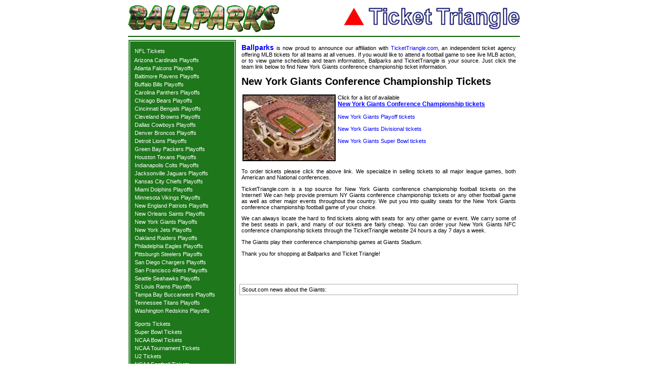

--- FILE ---
content_type: text/html; charset=UTF-8
request_url: https://ballparks.com/tickets/nfl/new_york_giants_conference_playoff_tickets.htm
body_size: 2976
content:
<!DOCTYPE HTML PUBLIC "-//W3C//DTD HTML 4.01 Transitional//EN">

<html>
<head>
	<title>New York Giants NFC Championship Tickets - NFL Football - 2013-2014</title>

<link rel=stylesheet href="https://ballparks.com/tickets/stylesheet-site.css" type="text/css">
<link rel=stylesheet href="https://ballparks.com/tickets/stylesheet-custom.css" type="text/css">
<script type="text/javascript" src="https://ballparks.com/tickets/cssutils.js"></script>

<!-- Google tag (gtag.js) -->
<script async src="https://www.googletagmanager.com/gtag/js?id=G-CC7Z5WSVKQ"></script>
<script>
  window.dataLayer = window.dataLayer || [];
  function gtag(){dataLayer.push(arguments);}
  gtag('js', new Date());

  gtag('config', 'G-CC7Z5WSVKQ');
</script>


</head>

<body BGCOLOR="#ffffff"  leftmargin="0" topmargin="0" rightmargin="0" bottommargin="0" marginwidth="0" marginheight="0" onload="changecss('.sideborder','borderColor','1e771b')">

<table width="778" cellspacing="2" cellpadding="0" align="center" bgcolor="#FFFFFF">
	<tr><td colspan="2"><img src="blank.gif" alt="" width="1" height="6" border="0"></td></tr>
	<tr>
		<td colspan="2" align="left"><table width="100%" border="0" cellspacing="0" cellpadding="0"><tr><td><img src="../images/bplogo.gif" alt="ballparks logo" width="299" height="54" border="0"></td><td align="right"><img src="../images/ttlogo.gif" alt="ticket triangle logo" width="348" height="44" border="0"></td></tr></table></td>
	</tr>
	<tr><td colspan="2"><img src="blank.gif" alt="" width="1" height="3" border="0"></td></tr>
	<tr><td colspan="2" bgcolor="#006000"><img src="blank.gif" alt="" width="760" height="2" border="0"></td></tr>
	<tr><td><img src="blank.gif" alt="" width="1" height="1" border="0"></td></tr>
	<tr>
		<td align="left" valign="top" bgcolor="#1e771b" class="sideborder">
			<table align="center">
				<td align="center">
					<table cellspacing="0" cellpadding="0" align="center">
<tr><td><img src="blank.gif" alt="" width="200" height="10" border="0"></td></tr>
<tr><td nowrap class='sidedash'>&nbsp;&nbsp;<a href='nfl_tickets.htm' class='sidemenu'>NFL Tickets</a>&nbsp;</td></tr>
<tr><td><img src='blank.gif' alt='' width='1' height='6' border='0'></td></tr>
<tr><td valign='middle' class='sidedash'>&nbsp;&nbsp;<a href='arizona_cardinals_conference_playoff_tickets.htm' class='sidemenu'>Arizona Cardinals Playoffs</a>&nbsp;</td></tr>
<tr><td><img src='blank.gif' alt='' width='1' height='4' border='0'></td></tr>
<tr><td valign='middle' class='sidedash'>&nbsp;&nbsp;<a href='atlanta_falcons_conference_playoff_tickets.htm' class='sidemenu'>Atlanta Falcons Playoffs</a>&nbsp;</td></tr>
<tr><td><img src='blank.gif' alt='' width='1' height='4' border='0'></td></tr>
<tr><td valign='middle' class='sidedash'>&nbsp;&nbsp;<a href='baltimore_ravens_conference_playoff_tickets.htm' class='sidemenu'>Baltimore Ravens Playoffs</a>&nbsp;</td></tr>
<tr><td><img src='blank.gif' alt='' width='1' height='4' border='0'></td></tr>
<tr><td valign='middle' class='sidedash'>&nbsp;&nbsp;<a href='buffalo_bills_conference_playoff_tickets.htm' class='sidemenu'>Buffalo Bills Playoffs</a>&nbsp;</td></tr>
<tr><td><img src='blank.gif' alt='' width='1' height='4' border='0'></td></tr>
<tr><td valign='middle' class='sidedash'>&nbsp;&nbsp;<a href='carolina_panthers_conference_playoff_tickets.htm' class='sidemenu'>Carolina Panthers Playoffs</a>&nbsp;</td></tr>
<tr><td><img src='blank.gif' alt='' width='1' height='4' border='0'></td></tr>
<tr><td valign='middle' class='sidedash'>&nbsp;&nbsp;<a href='chicago_bears_conference_playoff_tickets.htm' class='sidemenu'>Chicago Bears Playoffs</a>&nbsp;</td></tr>
<tr><td><img src='blank.gif' alt='' width='1' height='4' border='0'></td></tr>
<tr><td valign='middle' class='sidedash'>&nbsp;&nbsp;<a href='cincinnati_bengals_conference_playoff_tickets.htm' class='sidemenu'>Cincinnati Bengals Playoffs</a>&nbsp;</td></tr>
<tr><td><img src='blank.gif' alt='' width='1' height='4' border='0'></td></tr>
<tr><td valign='middle' class='sidedash'>&nbsp;&nbsp;<a href='cleveland_browns_conference_playoff_tickets.htm' class='sidemenu'>Cleveland Browns Playoffs</a>&nbsp;</td></tr>
<tr><td><img src='blank.gif' alt='' width='1' height='4' border='0'></td></tr>
<tr><td valign='middle' class='sidedash'>&nbsp;&nbsp;<a href='dallas_cowboys_conference_playoff_tickets.htm' class='sidemenu'>Dallas Cowboys Playoffs</a>&nbsp;</td></tr>
<tr><td><img src='blank.gif' alt='' width='1' height='4' border='0'></td></tr>
<tr><td valign='middle' class='sidedash'>&nbsp;&nbsp;<a href='denver_broncos_conference_playoff_tickets.htm' class='sidemenu'>Denver Broncos Playoffs</a>&nbsp;</td></tr>
<tr><td><img src='blank.gif' alt='' width='1' height='4' border='0'></td></tr>
<tr><td valign='middle' class='sidedash'>&nbsp;&nbsp;<a href='detroit_lions_conference_playoff_tickets.htm' class='sidemenu'>Detroit Lions Playoffs</a>&nbsp;</td></tr>
<tr><td><img src='blank.gif' alt='' width='1' height='4' border='0'></td></tr>
<tr><td valign='middle' class='sidedash'>&nbsp;&nbsp;<a href='green_bay_packers_conference_playoff_tickets.htm' class='sidemenu'>Green Bay Packers Playoffs</a>&nbsp;</td></tr>
<tr><td><img src='blank.gif' alt='' width='1' height='4' border='0'></td></tr>
<tr><td valign='middle' class='sidedash'>&nbsp;&nbsp;<a href='houston_texans_conference_playoff_tickets.htm' class='sidemenu'>Houston Texans Playoffs</a>&nbsp;</td></tr>
<tr><td><img src='blank.gif' alt='' width='1' height='4' border='0'></td></tr>
<tr><td valign='middle' class='sidedash'>&nbsp;&nbsp;<a href='indianapolis_colts_conference_playoff_tickets.htm' class='sidemenu'>Indianapolis Colts Playoffs</a>&nbsp;</td></tr>
<tr><td><img src='blank.gif' alt='' width='1' height='4' border='0'></td></tr>
<tr><td valign='middle' class='sidedash'>&nbsp;&nbsp;<a href='jacksonville_jaguars_conference_playoff_tickets.htm' class='sidemenu'>Jacksonville Jaguars Playoffs</a>&nbsp;</td></tr>
<tr><td><img src='blank.gif' alt='' width='1' height='4' border='0'></td></tr>
<tr><td valign='middle' class='sidedash'>&nbsp;&nbsp;<a href='kansas_city_chiefs_conference_playoff_tickets.htm' class='sidemenu'>Kansas City Chiefs Playoffs</a>&nbsp;</td></tr>
<tr><td><img src='blank.gif' alt='' width='1' height='4' border='0'></td></tr>
<tr><td valign='middle' class='sidedash'>&nbsp;&nbsp;<a href='miami_dolphins_conference_playoff_tickets.htm' class='sidemenu'>Miami Dolphins Playoffs</a>&nbsp;</td></tr>
<tr><td><img src='blank.gif' alt='' width='1' height='4' border='0'></td></tr>
<tr><td valign='middle' class='sidedash'>&nbsp;&nbsp;<a href='minnesota_vikings_conference_playoff_tickets.htm' class='sidemenu'>Minnesota Vikings Playoffs</a>&nbsp;</td></tr>
<tr><td><img src='blank.gif' alt='' width='1' height='4' border='0'></td></tr>
<tr><td valign='middle' class='sidedash'>&nbsp;&nbsp;<a href='new_england_patriots_conference_playoff_tickets.htm' class='sidemenu'>New England Patriots Playoffs</a>&nbsp;</td></tr>
<tr><td><img src='blank.gif' alt='' width='1' height='4' border='0'></td></tr>
<tr><td valign='middle' class='sidedash'>&nbsp;&nbsp;<a href='new_orleans_saints_conference_playoff_tickets.htm' class='sidemenu'>New Orleans Saints Playoffs</a>&nbsp;</td></tr>
<tr><td><img src='blank.gif' alt='' width='1' height='4' border='0'></td></tr>
<tr><td valign='middle' class='sidedash'>&nbsp;&nbsp;<a href='new_york_giants_conference_playoff_tickets.htm' class='sidemenu'>New York Giants Playoffs</a>&nbsp;</td></tr>
<tr><td><img src='blank.gif' alt='' width='1' height='4' border='0'></td></tr>
<tr><td valign='middle' class='sidedash'>&nbsp;&nbsp;<a href='new_york_jets_conference_playoff_tickets.htm' class='sidemenu'>New York Jets Playoffs</a>&nbsp;</td></tr>
<tr><td><img src='blank.gif' alt='' width='1' height='4' border='0'></td></tr>
<tr><td valign='middle' class='sidedash'>&nbsp;&nbsp;<a href='oakland_raiders_conference_playoff_tickets.htm' class='sidemenu'>Oakland Raiders Playoffs</a>&nbsp;</td></tr>
<tr><td><img src='blank.gif' alt='' width='1' height='4' border='0'></td></tr>
<tr><td valign='middle' class='sidedash'>&nbsp;&nbsp;<a href='philadelphia_eagles_conference_playoff_tickets.htm' class='sidemenu'>Philadelphia Eagles Playoffs</a>&nbsp;</td></tr>
<tr><td><img src='blank.gif' alt='' width='1' height='4' border='0'></td></tr>
<tr><td valign='middle' class='sidedash'>&nbsp;&nbsp;<a href='pittsburgh_steelers_conference_playoff_tickets.htm' class='sidemenu'>Pittsburgh Steelers Playoffs</a>&nbsp;</td></tr>
<tr><td><img src='blank.gif' alt='' width='1' height='4' border='0'></td></tr>
<tr><td valign='middle' class='sidedash'>&nbsp;&nbsp;<a href='san_diego_chargers_conference_playoff_tickets.htm' class='sidemenu'>San Diego Chargers Playoffs</a>&nbsp;</td></tr>
<tr><td><img src='blank.gif' alt='' width='1' height='4' border='0'></td></tr>
<tr><td valign='middle' class='sidedash'>&nbsp;&nbsp;<a href='san_francisco_49ers_conference_playoff_tickets.htm' class='sidemenu'>San Francisco 49ers Playoffs</a>&nbsp;</td></tr>
<tr><td><img src='blank.gif' alt='' width='1' height='4' border='0'></td></tr>
<tr><td valign='middle' class='sidedash'>&nbsp;&nbsp;<a href='seattle_seahawks_conference_playoff_tickets.htm' class='sidemenu'>Seattle Seahawks Playoffs</a>&nbsp;</td></tr>
<tr><td><img src='blank.gif' alt='' width='1' height='4' border='0'></td></tr>
<tr><td valign='middle' class='sidedash'>&nbsp;&nbsp;<a href='st_louis_rams_conference_playoff_tickets.htm' class='sidemenu'>St Louis Rams Playoffs</a>&nbsp;</td></tr>
<tr><td><img src='blank.gif' alt='' width='1' height='4' border='0'></td></tr>
<tr><td valign='middle' class='sidedash'>&nbsp;&nbsp;<a href='tampa_bay_buccaneers_conference_playoff_tickets.htm' class='sidemenu'>Tampa Bay Buccaneers Playoffs</a>&nbsp;</td></tr>
<tr><td><img src='blank.gif' alt='' width='1' height='4' border='0'></td></tr>
<tr><td valign='middle' class='sidedash'>&nbsp;&nbsp;<a href='tennessee_titans_conference_playoff_tickets.htm' class='sidemenu'>Tennessee Titans Playoffs</a>&nbsp;</td></tr>
<tr><td><img src='blank.gif' alt='' width='1' height='4' border='0'></td></tr>
<tr><td valign='middle' class='sidedash'>&nbsp;&nbsp;<a href='washington_redskins_conference_playoff_tickets.htm' class='sidemenu'>Washington Redskins Playoffs</a>&nbsp;</td></tr>
<tr><td><img src='blank.gif' alt='' width='1' height='4' border='0'></td></tr>

<tr><td><img src='blank.gif' alt='' width='1' height='6' border='0'></td></tr>
<tr><td><img src='blank.gif' alt='' width='1' height='4' border='0'></td></tr>
<tr><td nowrap class='sidedash'>&nbsp;&nbsp;<a href='../sports/sports_tickets.htm' class='sidemenu'>Sports Tickets</a>&nbsp;</td></tr>
<tr><td><img src='blank.gif' alt='' width='1' height='4' border='0'></td></tr>
<tr><td nowrap class='sidedash'>&nbsp;&nbsp;<a href='https://ballparks.com/tickets/nfl/super_bowl_tickets.htm' class='sidemenu'>Super Bowl Tickets</a>&nbsp;</td></tr>
<tr><td><img src='blank.gif' alt='' border='0' height='4' width='1'></td></tr>
<tr><td nowrap class='sidedash'>&nbsp;&nbsp;<a href='https://ballparks.com/tickets/ncaafootball/ncaa_football_bowl_tickets.htm' class='sidemenu'>NCAA Bowl Tickets</a>&nbsp;</td></tr>
<tr><td><img src='blank.gif' alt='' border='0' height='4' width='1'></td></tr>
<tr><td nowrap class='sidedash'>&nbsp;&nbsp;<a href='https://ballparks.com/tickets/ncaabasketball/ncaa_basketball_tournament.htm' class='sidemenu'>NCAA Tournament Tickets</a>&nbsp;</td></tr>
<tr><td><img src='blank.gif' alt='' width='1' height='4' border='0'></td></tr>
<tr><td nowrap class='sidedash'>&nbsp;&nbsp;<a href='https://ballparks.com/tickets/u2/u2_tickets.htm' class='sidemenu'>U2 Tickets</a>&nbsp;</td></tr>
<tr><td><img src='blank.gif' alt='' width='1' height='4' border='0'></td></tr>
<tr><td nowrap class='sidedash'>&nbsp;&nbsp;<a href='../ncaafootball/ncaa_football_tickets.htm' class='sidemenu'>NCAA Football Tickets</a>&nbsp;</td></tr>
<tr><td><img src='blank.gif' alt='' width='1' height='4' border='0'></td></tr>
<tr><td nowrap class='sidedash'>&nbsp;&nbsp;<a href='../sports/college_sports_tickets.htm' class='sidemenu'>College Sports Tickets</a>&nbsp;</td></tr>
<tr><td><img src='blank.gif' alt='' width='1' height='4' border='0'></td></tr>
<tr><td nowrap class='sidedash'>&nbsp;&nbsp;<a href='../ncaabasketball/ncaa_basketball_tickets.htm' class='sidemenu'>NCAA Basketball Tickets</a>&nbsp;</td></tr>
<tr><td><img src='blank.gif' alt='' width='1' height='4' border='0'></td></tr>
<tr><td nowrap class='sidedash'>&nbsp;&nbsp;<a href='../nhl/nhl_tickets.htm' class='sidemenu'>NHL Tickets</a>&nbsp;</td></tr>
<tr><td><img src='blank.gif' alt='' width='1' height='4' border='0'></td></tr>
<tr><td nowrap class='sidedash'>&nbsp;&nbsp;<a href='../nfl/nfl_tickets.htm' class='sidemenu'>NFL Tickets</a>&nbsp;</td></tr>
<tr><td><img src='blank.gif' alt='' width='1' height='4' border='0'></td></tr>
<tr><td nowrap class='sidedash'>&nbsp;&nbsp;<a href='../nba/nba_tickets.htm' class='sidemenu'>NBA Tickets</a>&nbsp;</td></tr>
<tr><td><img src='blank.gif' alt='' width='1' height='4' border='0'></td></tr>
<tr><td nowrap class='sidedash'>&nbsp;&nbsp;<a href='../mlb_tickets.htm' class='sidemenu'>MLB Tickets</a>&nbsp;</td></tr>
<tr><td><img src='blank.gif' alt='' width='1' height='4' border='0'></td></tr>
<tr><td nowrap class='sidedash'>&nbsp;&nbsp;<a href='../concert_tickets/index.htm' class='sidemenu'>Concert Tickets</a>&nbsp;</td></tr>
<tr><td><img src='blank.gif' alt='' width='1' height='4' border='0'></td></tr>
<tr><td nowrap class='sidedash'>&nbsp;&nbsp;<a href='../theater/theater_tickets.htm' class='sidemenu'>Theater & Musical Tickets</a>&nbsp;</td></tr>
<tr><td><img src='blank.gif' alt='' width='1' height='4' border='0'></td></tr>
<tr><td nowrap class='sidedash'>&nbsp;&nbsp;<a href='../other/other_tickets.htm' class='sidemenu'>Other Event Tickets</a>&nbsp;</td></tr>
<tr><td><img src='blank.gif' alt='' width='1' height='4' border='0'></td></tr>
<tr><td nowrap class='sidedash'>&nbsp;&nbsp;<a href='../concerts2/concert_tickets.htm' class='sidemenu'>Alternate Concert Tickets</a>&nbsp;</td></tr>

<tr><td><img src='blank.gif' alt='' width='1' height='10' border='0'></td></tr>
					</table></td>
			</table>
		</td>
		<td align="center" valign="top">
			<table width="100%" border="0" cellspacing="4" cellpadding="4">
				<tr><td><p align="justify"><a href="https://ballparks.com" class="pagelinksbold">Ballparks</a> is now proud to announce our affiliation with <a href="https://tickettriangle.com" class="pagelinks">TicketTriangle.com</a>, an independent ticket agency offering MLB tickets for all teams at all venues.  If you would like to attend a football game to see live MLB action, or to view game schedules and team information, Ballparks and TicketTriangle is your source. Just click the team link below to find New York Giants conference championship ticket information.</p></td></tr>
				<tr>
					<td align="left" valign="top" class="indypage_sports_header">New York Giants Conference Championship Tickets <g:plusone size="small" annotation="none"></td>
				</tr>
				<tr>
					<td>
						<table border="0" cellspacing="0" cellpadding="2">
							<tr>
								<td align="center" valign="top"><img src="images/new_york_giants.jpg" alt="" width="180" height="128" border="0" style="border: 2px solid Black;"></td>
								<td valign="top">
									<table border="0" cellspacing="0" cellpadding="0">
										<tr>
											<td align="left">Click for a list of available<br><a href="http://orders.tickettriangle.com/ResultsGeneral.aspx?stype=0&kwds=New York Giants" class="mainpage_sports_link_medium2">New York Giants Conference Championship tickets</a></td>
										</tr>
										<tr><td><img src="blank.gif" alt="" width="1" height="12" border="0"></td></tr>
										<tr>
											<td align="left"><a href="new_york_giants_playoff_tickets.htm" class="mainpage_sports_link_small">New York Giants Playoff tickets</a><br></td>
										</tr>
										<tr><td><img src="blank.gif" alt="" width="1" height="12" border="0"></td></tr>
										<tr>
											<td align="left"><a href="new_york_giants_divisional_playoff_tickets.htm" class="mainpage_sports_link_small">New York Giants Divisional tickets</a><br></td>
										</tr>
										<tr><td><img src="blank.gif" alt="" width="1" height="12" border="0"></td></tr>
										<tr>
											<td align="left"><a href="new_york_giants_super_bowl_tickets.htm" class="mainpage_sports_link_small">New York Giants Super Bowl tickets</a><br></td>
										</tr>
									</table>
								</td>
							</tr>
						</table>
					</td>
				</tr>
				<tr valign=top>
					<td>
						<p align="justify">To order tickets please click the above link.  We specialize in selling tickets to all major league games, both American and National conferences.</p>
						<p align="justify">TicketTriangle.com is a top source for New York Giants conference championship football tickets on the Internet! We can help provide premium NY Giants conference championship tickets or any other football game as well as other major events throughout the country. We put you into quality seats for the New York Giants conference championship football game of your choice.</p>
						<p align="justify">We can always locate the hard to find tickets along with seats for any other game or event. We carry some of the best seats in park, and many of our tickets are fairly cheap.  You can order your New York Giants NFC conference championship tickets through the TicketTriangle website 24 hours a day 7 days a week.</p>
						<p align="justify">The Giants play their conference championship games at Giants Stadium.</p>
						<p align="justify">Thank you for shopping at Ballparks and Ticket Triangle!</p>
					</td>
				</tr>
				<tr><td><img src="blank.gif" alt="" width="1" height="8" border="0"></td></tr>
				<tr><td><img src='blank.gif' alt='' width='1' height='14' border='0'></td></tr><tr><td style='border: 1px solid #aaaaaa;'>Scout.com news about the Giants:<br></td></tr>
			</table>
		
		</td>
	</tr>
	
</table>

</body>
</html>
